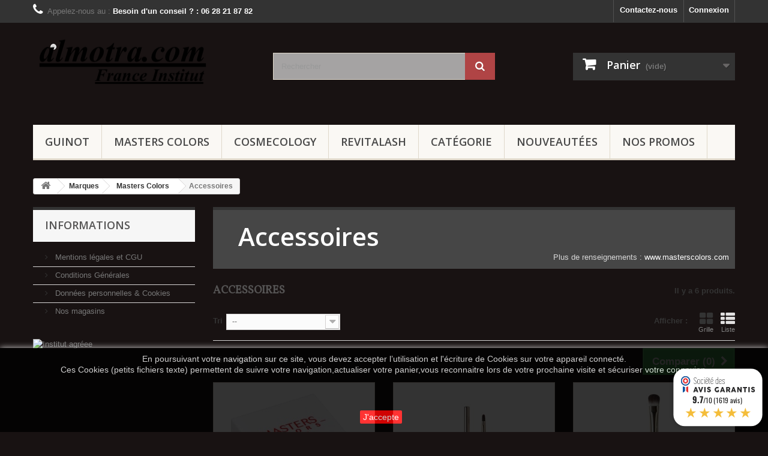

--- FILE ---
content_type: text/html; charset=utf-8
request_url: https://www.almotra.com/75-accessoires
body_size: 10372
content:
<!DOCTYPE HTML> <!--[if lt IE 7]><html class="no-js lt-ie9 lt-ie8 lt-ie7" lang="fr-fr"><![endif]--> <!--[if IE 7]><html class="no-js lt-ie9 lt-ie8 ie7" lang="fr-fr"><![endif]--> <!--[if IE 8]><html class="no-js lt-ie9 ie8" lang="fr-fr"><![endif]--> <!--[if gt IE 8]><html class="no-js ie9" lang="fr-fr"><![endif]--><html lang="fr-fr"><head><meta charset="utf-8" /><title>Masters Colors Accessoires - www.almotra.com - almotra.com</title><meta name="description" content="Boutique Française - Échantillons Offert - Livraison Offerte - Paiement Sécurisé ..." /><meta name="generator" content="PrestaShop" /><meta name="robots" content="noindex,follow" /><meta name="viewport" content="width=device-width, minimum-scale=0.25, maximum-scale=1.6, initial-scale=1.0" /><meta name="apple-mobile-web-app-capable" content="yes" /><link rel="icon" type="image/vnd.microsoft.icon" href="/img/favicon.ico?1768647870" /><link rel="shortcut icon" type="image/x-icon" href="/img/favicon.ico?1768647870" /><link rel="stylesheet" href="https://www.almotra.com/themes/default-bootstrap/cache/v_131_cb822fdb817caaa192f9172599b567bb_all.css" type="text/css" media="all" /><link href="//fonts.googleapis.com/css?family=Open+Sans:600,400,400i|Oswald:700" rel="stylesheet" type="text/css" media="all">    <link rel="stylesheet" href="//fonts.googleapis.com/css?family=Open+Sans:300,600&amp;subset=latin,latin-ext" type="text/css" media="all" /> <!--[if IE 8]> 
<script src="https://oss.maxcdn.com/libs/html5shiv/3.7.0/html5shiv.js"></script> 
<script src="https://oss.maxcdn.com/libs/respond.js/1.3.0/respond.min.js"></script> <![endif]--></head><body id="category" class="category category-75 category-accessoires show-left-column hide-right-column lang_fr"><div id="page"><div class="header-container"> <header id="header"><div class="banner"><div class="container"><div class="row"> <a href="https://www.almotra.com/" title=""> <img class="img-responsive" src="https://www.almotra.com/modules/blockbanner/img/ddd50ea18ab919fe1815455d74a37315.png" alt="" title="" width="1170" height="65" /> </a></div></div></div><div class="nav"><div class="container"><div class="row"> <nav><div class="header_user_info"> <a class="login" href="https://www.almotra.com/mon-compte" rel="nofollow" title="Identifiez-vous"> Connexion </a></div><div id="contact-link" > <a href="https://www.almotra.com/nous-contacter" title="Contactez-nous">Contactez-nous</a></div> <span class="shop-phone"> <i class="icon-phone"></i>Appelez-nous au : <strong>Besoin d'un conseil ? : 06 28 21 87 82</strong> </span></nav></div></div></div><div><div class="container"><div class="row"><div id="header_logo"> <a href="https://www.almotra.com/" title="almotra.com"> <img class="logo img-responsive" src="https://www.almotra.com/img/almotracom-logo-1525512814.jpg" alt="almotra.com" width="300" height="130"/> </a></div><div id="search_block_top" class="col-sm-4 clearfix"><form id="searchbox" method="get" action="//www.almotra.com/recherche" > <input type="hidden" name="controller" value="search" /> <input type="hidden" name="orderby" value="position" /> <input type="hidden" name="orderway" value="desc" /> <input class="search_query form-control" type="text" id="search_query_top" name="search_query" placeholder="Rechercher" value="" /> <button type="submit" name="submit_search" class="btn btn-default button-search"> <span>Rechercher</span> </button></form></div><div class="col-sm-4 clearfix"><div class="shopping_cart"> <a href="https://www.almotra.com/commande" title="Voir mon panier" rel="nofollow"> <b>Panier</b> <span class="ajax_cart_quantity unvisible">0</span> <span class="ajax_cart_product_txt unvisible">Produit</span> <span class="ajax_cart_product_txt_s unvisible">Produits</span> <span class="ajax_cart_total unvisible"> </span> <span class="ajax_cart_no_product">(vide)</span> </a><div class="cart_block block exclusive"><div class="block_content"><div class="cart_block_list"><p class="cart_block_no_products"> Aucun produit</p><div class="cart-prices"><div class="cart-prices-line first-line"> <span class="price cart_block_shipping_cost ajax_cart_shipping_cost unvisible"> À définir </span> <span class="unvisible"> Livraison </span></div><div class="cart-prices-line last-line"> <span class="price cart_block_total ajax_block_cart_total">0,00 €</span> <span>Total</span></div></div><p class="cart-buttons"> <a id="button_order_cart" class="btn btn-default button button-small" href="https://www.almotra.com/commande" title="Commander" rel="nofollow"> <span> Commander<i class="icon-chevron-right right"></i> </span> </a></p></div></div></div></div></div><div id="layer_cart"><div class="clearfix"><div class="layer_cart_product col-xs-12 col-md-6"> <span class="cross" title="Fermer la fenêtre"></span> <span class="title"> <i class="icon-check"></i>Produit ajouté au panier avec succès </span><div class="product-image-container layer_cart_img"></div><div class="layer_cart_product_info"> <span id="layer_cart_product_title" class="product-name"></span> <span id="layer_cart_product_attributes"></span><div> <strong class="dark">Quantité</strong> <span id="layer_cart_product_quantity"></span></div><div> <strong class="dark">Total</strong> <span id="layer_cart_product_price"></span></div></div></div><div class="layer_cart_cart col-xs-12 col-md-6"> <span class="title"> <span class="ajax_cart_product_txt_s unvisible"> Il y a <span class="ajax_cart_quantity">0</span> produits dans votre panier. </span> <span class="ajax_cart_product_txt "> Il y a 1 produit dans votre panier. </span> </span><div class="layer_cart_row"> <strong class="dark"> Total produits </strong> <span class="ajax_block_products_total"> </span></div><div class="layer_cart_row"> <strong class="dark unvisible"> Frais de port&nbsp; </strong> <span class="ajax_cart_shipping_cost unvisible"> À définir </span></div><div class="layer_cart_row"> <strong class="dark"> Total </strong> <span class="ajax_block_cart_total"> </span></div><div class="button-container"> <span class="continue btn btn-default button exclusive-medium" title="Continuer mes achats"> <span> <i class="icon-chevron-left left"></i>Continuer mes achats </span> </span> <a class="btn btn-default button button-medium" href="https://www.almotra.com/commande" title="Commander" rel="nofollow"> <span> Commander<i class="icon-chevron-right right"></i> </span> </a></div></div></div><div class="crossseling"></div></div><div class="layer_cart_overlay"></div><div id="block_top_menu" class="sf-contener clearfix col-lg-12"><div class="cat-title">Menu</div><ul class="sf-menu clearfix menu-content"><li><a href="https://www.almotra.com/40-guinot" title=" Guinot "> Guinot </a><ul><li><a href="https://www.almotra.com/122-visage" title="Visage">Visage</a><ul><li><a href="https://www.almotra.com/183-demaquillants-nettoyants" title="Démaquillants / Nettoyants">Démaquillants / Nettoyants</a></li><li><a href="https://www.almotra.com/184-gommages" title="Gommages">Gommages</a></li><li><a href="https://www.almotra.com/185-hydratation" title="Hydratation">Hydratation</a></li><li><a href="https://www.almotra.com/186-nutrition" title="Nutrition">Nutrition</a></li><li><a href="https://www.almotra.com/187-jeunesse" title="Jeunesse">Jeunesse</a></li><li><a href="https://www.almotra.com/188-fermete" title="Fermeté">Fermeté</a></li><li><a href="https://www.almotra.com/189-longevite-anti-age" title="Longévité / Anti Age">Longévité / Anti Age</a></li><li><a href="https://www.almotra.com/190-purete" title="Pureté">Pureté</a></li><li><a href="https://www.almotra.com/191-apaisement-douceur" title="Apaisement / Douceur">Apaisement / Douceur</a></li><li><a href="https://www.almotra.com/192-eclat" title="Éclat">Éclat</a></li><li><a href="https://www.almotra.com/193-eclaircissants-anti-taches-brunes" title="Éclaircissants / Anti Taches Brunes">Éclaircissants / Anti Taches Brunes</a></li><li><a href="https://www.almotra.com/194-yeux-levres-et-cou" title="Yeux, Lèvres et cou">Yeux, Lèvres et cou</a></li></ul></li><li><a href="https://www.almotra.com/123-corps" title="Corps">Corps</a><ul><li><a href="https://www.almotra.com/195-douceur-corps" title="Douceur Corps">Douceur Corps</a></li><li><a href="https://www.almotra.com/196-jeunesse-et-fermete-corps" title="Jeunesse et Fermeté Corps">Jeunesse et Fermeté Corps</a></li><li><a href="https://www.almotra.com/197-minceur" title="Minceur">Minceur</a></li><li><a href="https://www.almotra.com/203-epilation-longue-duree" title="Épilation Longue Durée">Épilation Longue Durée</a></li></ul></li><li><a href="https://www.almotra.com/124-solaire" title="Solaire">Solaire</a></li><li><a href="https://www.almotra.com/142-homme" title="Homme">Homme</a></li></ul></li><li><a href="https://www.almotra.com/42-masters-colors" title="Masters Colors">Masters Colors</a><ul><li><a href="https://www.almotra.com/72-yeux" title="Yeux">Yeux</a></li><li><a href="https://www.almotra.com/73-levres" title="Lèvres">Lèvres</a></li><li><a href="https://www.almotra.com/74-ongles" title="Ongles">Ongles</a></li><li class="sfHoverForce"><a href="https://www.almotra.com/75-accessoires" title="Accessoires">Accessoires</a></li><li><a href="https://www.almotra.com/205-teint" title="Teint">Teint</a></li></ul></li><li><a href="https://www.almotra.com/41-cosmecology" title="Cosmecology">Cosmecology</a><ul><li><a href="https://www.almotra.com/68-demaquillants" title="Démaquillants">Démaquillants</a></li><li><a href="https://www.almotra.com/69-visage" title="Visage">Visage</a></li></ul></li><li><a href="https://www.almotra.com/87-revitalash" title="Revitalash">Revitalash</a></li><li><a href="https://www.almotra.com/39-categorie" title="Catégorie">Catégorie</a><ul><li><a href="https://www.almotra.com/76-visage" title="Visage">Visage</a></li><li><a href="https://www.almotra.com/77-corps" title="Corps">Corps</a></li><li><a href="https://www.almotra.com/78-maquillants" title="Maquillants">Maquillants</a></li><li><a href="https://www.almotra.com/79-demaquillants" title="Démaquillants">Démaquillants</a></li><li><a href="https://www.almotra.com/80-epilation" title="Épilation">Épilation</a></li><li><a href="https://www.almotra.com/81-homme" title="Homme">Homme</a></li><li><a href="https://www.almotra.com/204-solaire" title="Solaire">Solaire</a></li></ul></li><li><a href="https://www.almotra.com/150-nouveautees" title="Nouveautées">Nouveautées</a></li><li><a href="https://www.almotra.com/212-nos-promos" title="Nos Promos">Nos Promos</a></li></ul></div></div></div></div> </header></div><div class="columns-container"><div id="columns" class="container"><div class="breadcrumb clearfix"> <a class="home" href="https://www.almotra.com/" title="retour &agrave; Accueil"><i class="icon-home"></i></a> <span class="navigation-pipe">&gt;</span> <span class="navigation_page"><span itemscope itemtype="http://data-vocabulary.org/Breadcrumb"><a itemprop="url" href="https://www.almotra.com/38-marques" title="Marques" ><span itemprop="title">Marques</span></a></span><span class="navigation-pipe">></span><span itemscope itemtype="http://data-vocabulary.org/Breadcrumb"><a itemprop="url" href="https://www.almotra.com/42-masters-colors" title="Masters Colors" ><span itemprop="title">Masters Colors</span></a></span><span class="navigation-pipe">></span>Accessoires</span></div><div id="slider_row" class="row"></div><div class="row"><div id="left_column" class="column col-xs-12 col-sm-3"><section id="informations_block_left_1" class="block informations_block_left"><p class="title_block"> <a href="https://www.almotra.com/content/category/1-accueil"> Informations </a></p><div class="block_content list-block"><ul><li> <a href="https://www.almotra.com/content/2-mentions-legales" title="Mentions légales et CGU"> Mentions légales et CGU </a></li><li> <a href="https://www.almotra.com/content/3-conditions-generales" title="Conditions Générales"> Conditions Générales </a></li><li> <a href="https://www.almotra.com/content/4-donnees-personnelles" title="Données personnelles &amp; Cookies"> Données personnelles &amp; Cookies </a></li><li> <a href="https://www.almotra.com/magasins" title="Nos magasins"> Nos magasins </a></li></ul></div> </section><div id="htmlcontent_left"><ul class="htmlcontent-home clearfix row"><li class="htmlcontent-item-1 col-xs-12"> <img src="https://www.almotra.com/modules/themeconfigurator/img/d2563e9f4ef24b1ecb36388148fff60d86cd4a78_livraisongratuite-49.png" class="item-img img-responsive" title="" alt="" width="100%" height="100%"/></li><li class="htmlcontent-item-2 col-xs-12"> <img src="https://www.almotra.com/modules/themeconfigurator/img/88d717ce07739e63a81f3f4739a197133c2e941a_guinot-2024.jpeg" class="item-img img-responsive" title="Institut agr&eacute;ee" alt="Institut agr&eacute;ee" width="100%" height="100%"/></li></ul></div></div><div id="center_column" class="center_column col-xs-12 col-sm-9"><div class="content_scene_cat"><div class="content_scene_cat_bg"><div class="cat_desc"> <span class="category-name"> Accessoires </span><div class="rte"><p style="text-align:right;"><span>Plus de renseignements :&nbsp;</span><a href="http://www.masterscolors.com/fr">www.masterscolors.com</a></p></div></div></div></div><h1 class="page-heading product-listing"><span class="cat-name">Accessoires&nbsp;</span><span class="heading-counter">Il y a 6 produits.</span></h1><div class="content_sortPagiBar clearfix"><div class="sortPagiBar clearfix"><ul class="display hidden-xs"><li class="display-title">Afficher :</li><li id="grid"><a rel="nofollow" href="#" title="Grille"><i class="icon-th-large"></i>Grille</a></li><li id="list"><a rel="nofollow" href="#" title="Liste"><i class="icon-th-list"></i>Liste</a></li></ul><form id="productsSortForm" action="https://www.almotra.com/75-accessoires" class="productsSortForm"><div class="select selector1"> <label for="selectProductSort">Tri</label> <select id="selectProductSort" class="selectProductSort form-control"><option value="date_add:desc" selected="selected">--</option><option value="price:asc">Le moins cher</option><option value="price:desc">Le plus cher</option><option value="name:asc">De A &agrave; Z</option><option value="name:desc">De Z &agrave; A</option><option value="quantity:desc">En stock</option><option value="reference:asc">R&eacute;f&eacute;rence : croissante</option><option value="reference:desc">R&eacute;f&eacute;rence : d&eacute;croissante</option> </select></div></form></div><div class="top-pagination-content clearfix"><form method="post" action="https://www.almotra.com/comparaison-produits" class="compare-form"> <button type="submit" class="btn btn-default button button-medium bt_compare bt_compare" disabled="disabled"> <span>Comparer (<strong class="total-compare-val">0</strong>)<i class="icon-chevron-right right"></i></span> </button> <input type="hidden" name="compare_product_count" class="compare_product_count" value="0" /> <input type="hidden" name="compare_product_list" class="compare_product_list" value="" /></form><div id="pagination" class="pagination clearfix"></div><div class="product-count"> R&eacute;sultats 1 - 6 sur 6.</div></div></div><ul id="product_list" class="product_list grid row"><li class="ajax_block_product col-xs-12 col-sm-6 col-md-4 first-in-line first-item-of-tablet-line first-item-of-mobile-line"><div class="product-container" itemscope itemtype="https://schema.org/Product"><div class="left-block"><div class="product-image-container"> <a class="product_img_link" href="https://www.almotra.com/accessoires/258-taille-crayon.html" title="Taille-Crayon" itemprop="url"> <img class="replace-2x img-responsive" src="https://www.almotra.com/672-home_default/taille-crayon.jpg" alt="Taille-Crayon" title="Taille-Crayon" width="250" height="250" itemprop="image" /> </a><div class="quick-view-wrapper-mobile"> <a class="quick-view-mobile" href="https://www.almotra.com/accessoires/258-taille-crayon.html" rel="https://www.almotra.com/accessoires/258-taille-crayon.html"> <i class="icon-eye-open"></i> </a></div> <a class="quick-view" href="https://www.almotra.com/accessoires/258-taille-crayon.html" rel="https://www.almotra.com/accessoires/258-taille-crayon.html"> <span>Aper&ccedil;u rapide</span> </a><div class="content_price" itemprop="offers" itemscope itemtype="https://schema.org/Offer"> <span itemprop="price" class="price product-price"> 6,00 € </span><meta itemprop="priceCurrency" content="EUR" /> <span class="unvisible"><link itemprop="availability" href="https://schema.org/InStock" />Disponible </span></div></div></div><div class="right-block"><h5 itemprop="name"> <a class="product-name" href="https://www.almotra.com/accessoires/258-taille-crayon.html" title="Taille-Crayon" itemprop="url" > Taille-Crayon </a></h5><p class="product-desc" itemprop="description"> Double taille-crayon pour tous types de crayons de maquillage</p><div class="content_price"> <span class="price product-price"> 6,00 € </span></div><div class="button-container"> <a class="button ajax_add_to_cart_button btn btn-default" href="https://www.almotra.com/panier?add=1&amp;id_product=258&amp;token=cb9292c52b933d55c29011777c5ba3a4" rel="nofollow" title="Ajouter au panier" data-id-product-attribute="0" data-id-product="258" data-minimal_quantity="1"> <span>Ajouter au panier</span> </a> <a class="button lnk_view btn btn-default" href="https://www.almotra.com/accessoires/258-taille-crayon.html" title="Afficher"> <span>D&eacute;tails</span> </a></div><div class="color-list-container"></div><div class="product-flags"></div> <span class="availability"> <span class=" label-success"> Disponible </span> </span></div><div class="functional-buttons clearfix"><div class="wishlist"> <a class="addToWishlist wishlistProd_258" href="#" rel="258" onclick="WishlistCart('wishlist_block_list', 'add', '258', false, 1); return false;"> Ajouter à ma liste d'envies </a></div><div class="compare"> <a class="add_to_compare" href="https://www.almotra.com/accessoires/258-taille-crayon.html" data-id-product="258">Ajouter au comparateur</a></div></div></div></li><li class="ajax_block_product col-xs-12 col-sm-6 col-md-4 last-item-of-tablet-line"><div class="product-container" itemscope itemtype="https://schema.org/Product"><div class="left-block"><div class="product-image-container"> <a class="product_img_link" href="https://www.almotra.com/accessoires/257-pinceau-levres.html" title="Pinceau Lèvres" itemprop="url"> <img class="replace-2x img-responsive" src="https://www.almotra.com/671-home_default/pinceau-levres.jpg" alt="Pinceau Lèvres" title="Pinceau Lèvres" width="250" height="250" itemprop="image" /> </a><div class="quick-view-wrapper-mobile"> <a class="quick-view-mobile" href="https://www.almotra.com/accessoires/257-pinceau-levres.html" rel="https://www.almotra.com/accessoires/257-pinceau-levres.html"> <i class="icon-eye-open"></i> </a></div> <a class="quick-view" href="https://www.almotra.com/accessoires/257-pinceau-levres.html" rel="https://www.almotra.com/accessoires/257-pinceau-levres.html"> <span>Aper&ccedil;u rapide</span> </a><div class="content_price" itemprop="offers" itemscope itemtype="https://schema.org/Offer"> <span itemprop="price" class="price product-price"> 21,00 € </span><meta itemprop="priceCurrency" content="EUR" /> <span class="unvisible"><link itemprop="availability" href="https://schema.org/InStock" />Disponible </span></div></div></div><div class="right-block"><h5 itemprop="name"> <a class="product-name" href="https://www.almotra.com/accessoires/257-pinceau-levres.html" title="Pinceau Lèvres" itemprop="url" > Pinceau Lèvres </a></h5><p class="product-desc" itemprop="description"> Pinceau adapté à l’application des rouges à lèvres</p><div class="content_price"> <span class="price product-price"> 21,00 € </span></div><div class="button-container"> <a class="button ajax_add_to_cart_button btn btn-default" href="https://www.almotra.com/panier?add=1&amp;id_product=257&amp;token=cb9292c52b933d55c29011777c5ba3a4" rel="nofollow" title="Ajouter au panier" data-id-product-attribute="0" data-id-product="257" data-minimal_quantity="1"> <span>Ajouter au panier</span> </a> <a class="button lnk_view btn btn-default" href="https://www.almotra.com/accessoires/257-pinceau-levres.html" title="Afficher"> <span>D&eacute;tails</span> </a></div><div class="color-list-container"></div><div class="product-flags"></div> <span class="availability"> <span class=" label-success"> Disponible </span> </span></div><div class="functional-buttons clearfix"><div class="wishlist"> <a class="addToWishlist wishlistProd_257" href="#" rel="257" onclick="WishlistCart('wishlist_block_list', 'add', '257', false, 1); return false;"> Ajouter à ma liste d'envies </a></div><div class="compare"> <a class="add_to_compare" href="https://www.almotra.com/accessoires/257-pinceau-levres.html" data-id-product="257">Ajouter au comparateur</a></div></div></div></li><li class="ajax_block_product col-xs-12 col-sm-6 col-md-4 last-in-line first-item-of-tablet-line last-item-of-mobile-line"><div class="product-container" itemscope itemtype="https://schema.org/Product"><div class="left-block"><div class="product-image-container"> <a class="product_img_link" href="https://www.almotra.com/accessoires/256-pinceau-fard-a-paupieres.html" title="Pinceau Fard À Paupières" itemprop="url"> <img class="replace-2x img-responsive" src="https://www.almotra.com/670-home_default/pinceau-fard-a-paupieres.jpg" alt="Pinceau Fard À Paupières" title="Pinceau Fard À Paupières" width="250" height="250" itemprop="image" /> </a><div class="quick-view-wrapper-mobile"> <a class="quick-view-mobile" href="https://www.almotra.com/accessoires/256-pinceau-fard-a-paupieres.html" rel="https://www.almotra.com/accessoires/256-pinceau-fard-a-paupieres.html"> <i class="icon-eye-open"></i> </a></div> <a class="quick-view" href="https://www.almotra.com/accessoires/256-pinceau-fard-a-paupieres.html" rel="https://www.almotra.com/accessoires/256-pinceau-fard-a-paupieres.html"> <span>Aper&ccedil;u rapide</span> </a><div class="content_price" itemprop="offers" itemscope itemtype="https://schema.org/Offer"> <span itemprop="price" class="price product-price"> 27,00 € </span><meta itemprop="priceCurrency" content="EUR" /> <span class="unvisible"><link itemprop="availability" href="https://schema.org/InStock" />Disponible </span></div></div></div><div class="right-block"><h5 itemprop="name"> <a class="product-name" href="https://www.almotra.com/accessoires/256-pinceau-fard-a-paupieres.html" title="Pinceau Fard À Paupières" itemprop="url" > Pinceau Fard À Paupières </a></h5><p class="product-desc" itemprop="description"> Pinceau adapté à l’application des fards à paupières</p><div class="content_price"> <span class="price product-price"> 27,00 € </span></div><div class="button-container"> <a class="button ajax_add_to_cart_button btn btn-default" href="https://www.almotra.com/panier?add=1&amp;id_product=256&amp;token=cb9292c52b933d55c29011777c5ba3a4" rel="nofollow" title="Ajouter au panier" data-id-product-attribute="0" data-id-product="256" data-minimal_quantity="1"> <span>Ajouter au panier</span> </a> <a class="button lnk_view btn btn-default" href="https://www.almotra.com/accessoires/256-pinceau-fard-a-paupieres.html" title="Afficher"> <span>D&eacute;tails</span> </a></div><div class="color-list-container"></div><div class="product-flags"></div> <span class="availability"> <span class=" label-success"> Disponible </span> </span></div><div class="functional-buttons clearfix"><div class="wishlist"> <a class="addToWishlist wishlistProd_256" href="#" rel="256" onclick="WishlistCart('wishlist_block_list', 'add', '256', false, 1); return false;"> Ajouter à ma liste d'envies </a></div><div class="compare"> <a class="add_to_compare" href="https://www.almotra.com/accessoires/256-pinceau-fard-a-paupieres.html" data-id-product="256">Ajouter au comparateur</a></div></div></div></li><li class="ajax_block_product col-xs-12 col-sm-6 col-md-4 first-in-line last-line last-item-of-tablet-line first-item-of-mobile-line last-mobile-line"><div class="product-container" itemscope itemtype="https://schema.org/Product"><div class="left-block"><div class="product-image-container"> <a class="product_img_link" href="https://www.almotra.com/accessoires/255-pinceau-blush.html" title="Pinceau Blush" itemprop="url"> <img class="replace-2x img-responsive" src="https://www.almotra.com/669-home_default/pinceau-blush.jpg" alt="Pinceau Blush" title="Pinceau Blush" width="250" height="250" itemprop="image" /> </a><div class="quick-view-wrapper-mobile"> <a class="quick-view-mobile" href="https://www.almotra.com/accessoires/255-pinceau-blush.html" rel="https://www.almotra.com/accessoires/255-pinceau-blush.html"> <i class="icon-eye-open"></i> </a></div> <a class="quick-view" href="https://www.almotra.com/accessoires/255-pinceau-blush.html" rel="https://www.almotra.com/accessoires/255-pinceau-blush.html"> <span>Aper&ccedil;u rapide</span> </a><div class="content_price" itemprop="offers" itemscope itemtype="https://schema.org/Offer"> <span itemprop="price" class="price product-price"> 38,00 € </span><meta itemprop="priceCurrency" content="EUR" /> <span class="unvisible"><link itemprop="availability" href="https://schema.org/InStock" />Disponible </span></div></div></div><div class="right-block"><h5 itemprop="name"> <a class="product-name" href="https://www.almotra.com/accessoires/255-pinceau-blush.html" title="Pinceau Blush" itemprop="url" > Pinceau Blush </a></h5><p class="product-desc" itemprop="description"> Pinceau biseauté adapté à l’application des fards à joues</p><div class="content_price"> <span class="price product-price"> 38,00 € </span></div><div class="button-container"> <a class="button ajax_add_to_cart_button btn btn-default" href="https://www.almotra.com/panier?add=1&amp;id_product=255&amp;token=cb9292c52b933d55c29011777c5ba3a4" rel="nofollow" title="Ajouter au panier" data-id-product-attribute="0" data-id-product="255" data-minimal_quantity="1"> <span>Ajouter au panier</span> </a> <a class="button lnk_view btn btn-default" href="https://www.almotra.com/accessoires/255-pinceau-blush.html" title="Afficher"> <span>D&eacute;tails</span> </a></div><div class="color-list-container"></div><div class="product-flags"></div> <span class="availability"> <span class=" label-success"> Disponible </span> </span></div><div class="functional-buttons clearfix"><div class="wishlist"> <a class="addToWishlist wishlistProd_255" href="#" rel="255" onclick="WishlistCart('wishlist_block_list', 'add', '255', false, 1); return false;"> Ajouter à ma liste d'envies </a></div><div class="compare"> <a class="add_to_compare" href="https://www.almotra.com/accessoires/255-pinceau-blush.html" data-id-product="255">Ajouter au comparateur</a></div></div></div></li><li class="ajax_block_product col-xs-12 col-sm-6 col-md-4 last-line first-item-of-tablet-line last-mobile-line"><div class="product-container" itemscope itemtype="https://schema.org/Product"><div class="left-block"><div class="product-image-container"> <a class="product_img_link" href="https://www.almotra.com/accessoires/254-pinceau-poudre.html" title="Pinceau Poudre" itemprop="url"> <img class="replace-2x img-responsive" src="https://www.almotra.com/668-home_default/pinceau-poudre.jpg" alt="Pinceau Poudre" title="Pinceau Poudre" width="250" height="250" itemprop="image" /> </a><div class="quick-view-wrapper-mobile"> <a class="quick-view-mobile" href="https://www.almotra.com/accessoires/254-pinceau-poudre.html" rel="https://www.almotra.com/accessoires/254-pinceau-poudre.html"> <i class="icon-eye-open"></i> </a></div> <a class="quick-view" href="https://www.almotra.com/accessoires/254-pinceau-poudre.html" rel="https://www.almotra.com/accessoires/254-pinceau-poudre.html"> <span>Aper&ccedil;u rapide</span> </a><div class="content_price" itemprop="offers" itemscope itemtype="https://schema.org/Offer"> <span itemprop="price" class="price product-price"> 40,00 € </span><meta itemprop="priceCurrency" content="EUR" /> <span class="unvisible"><link itemprop="availability" href="https://schema.org/InStock" />Disponible </span></div></div></div><div class="right-block"><h5 itemprop="name"> <a class="product-name" href="https://www.almotra.com/accessoires/254-pinceau-poudre.html" title="Pinceau Poudre" itemprop="url" > Pinceau Poudre </a></h5><p class="product-desc" itemprop="description"> Pinceau adapté à l’application des poudres</p><div class="content_price"> <span class="price product-price"> 40,00 € </span></div><div class="button-container"> <a class="button ajax_add_to_cart_button btn btn-default" href="https://www.almotra.com/panier?add=1&amp;id_product=254&amp;token=cb9292c52b933d55c29011777c5ba3a4" rel="nofollow" title="Ajouter au panier" data-id-product-attribute="0" data-id-product="254" data-minimal_quantity="1"> <span>Ajouter au panier</span> </a> <a class="button lnk_view btn btn-default" href="https://www.almotra.com/accessoires/254-pinceau-poudre.html" title="Afficher"> <span>D&eacute;tails</span> </a></div><div class="color-list-container"></div><div class="product-flags"></div> <span class="availability"> <span class=" label-success"> Disponible </span> </span></div><div class="functional-buttons clearfix"><div class="wishlist"> <a class="addToWishlist wishlistProd_254" href="#" rel="254" onclick="WishlistCart('wishlist_block_list', 'add', '254', false, 1); return false;"> Ajouter à ma liste d'envies </a></div><div class="compare"> <a class="add_to_compare" href="https://www.almotra.com/accessoires/254-pinceau-poudre.html" data-id-product="254">Ajouter au comparateur</a></div></div></div></li><li class="ajax_block_product col-xs-12 col-sm-6 col-md-4 last-in-line last-line last-item-of-tablet-line last-item-of-mobile-line last-mobile-line"><div class="product-container" itemscope itemtype="https://schema.org/Product"><div class="left-block"><div class="product-image-container"> <a class="product_img_link" href="https://www.almotra.com/accessoires/253-pinceau-kabuki.html" title="Pinceau Kabuki" itemprop="url"> <img class="replace-2x img-responsive" src="https://www.almotra.com/666-home_default/pinceau-kabuki.jpg" alt="Pinceau Kabuki" title="Pinceau Kabuki" width="250" height="250" itemprop="image" /> </a><div class="quick-view-wrapper-mobile"> <a class="quick-view-mobile" href="https://www.almotra.com/accessoires/253-pinceau-kabuki.html" rel="https://www.almotra.com/accessoires/253-pinceau-kabuki.html"> <i class="icon-eye-open"></i> </a></div> <a class="quick-view" href="https://www.almotra.com/accessoires/253-pinceau-kabuki.html" rel="https://www.almotra.com/accessoires/253-pinceau-kabuki.html"> <span>Aper&ccedil;u rapide</span> </a><div class="content_price" itemprop="offers" itemscope itemtype="https://schema.org/Offer"> <span itemprop="price" class="price product-price"> 33,00 € </span><meta itemprop="priceCurrency" content="EUR" /> <span class="unvisible"><link itemprop="availability" href="https://schema.org/InStock" />Disponible </span></div></div></div><div class="right-block"><h5 itemprop="name"> <a class="product-name" href="https://www.almotra.com/accessoires/253-pinceau-kabuki.html" title="Pinceau Kabuki" itemprop="url" > Pinceau Kabuki </a></h5><p class="product-desc" itemprop="description"> Pinceau biseauté rétractable adapté à l’application des poudres visage</p><div class="content_price"> <span class="price product-price"> 33,00 € </span></div><div class="button-container"> <a class="button ajax_add_to_cart_button btn btn-default" href="https://www.almotra.com/panier?add=1&amp;id_product=253&amp;token=cb9292c52b933d55c29011777c5ba3a4" rel="nofollow" title="Ajouter au panier" data-id-product-attribute="0" data-id-product="253" data-minimal_quantity="1"> <span>Ajouter au panier</span> </a> <a class="button lnk_view btn btn-default" href="https://www.almotra.com/accessoires/253-pinceau-kabuki.html" title="Afficher"> <span>D&eacute;tails</span> </a></div><div class="color-list-container"></div><div class="product-flags"></div> <span class="availability"> <span class=" label-success"> Disponible </span> </span></div><div class="functional-buttons clearfix"><div class="wishlist"> <a class="addToWishlist wishlistProd_253" href="#" rel="253" onclick="WishlistCart('wishlist_block_list', 'add', '253', false, 1); return false;"> Ajouter à ma liste d'envies </a></div><div class="compare"> <a class="add_to_compare" href="https://www.almotra.com/accessoires/253-pinceau-kabuki.html" data-id-product="253">Ajouter au comparateur</a></div></div></div></li></ul><div class="content_sortPagiBar"><div class="bottom-pagination-content clearfix"><form method="post" action="https://www.almotra.com/comparaison-produits" class="compare-form"> <button type="submit" class="btn btn-default button button-medium bt_compare bt_compare_bottom" disabled="disabled"> <span>Comparer (<strong class="total-compare-val">0</strong>)<i class="icon-chevron-right right"></i></span> </button> <input type="hidden" name="compare_product_count" class="compare_product_count" value="0" /> <input type="hidden" name="compare_product_list" class="compare_product_list" value="" /></form><div id="pagination_bottom" class="pagination clearfix"></div><div class="product-count"> R&eacute;sultats 1 - 6 sur 6.</div></div></div></div></div></div></div><div class="footer-container"> <footer id="footer" class="container"><div class="row"><section class="blockcategories_footer footer-block col-xs-12 col-sm-2"><h4>Catégories</h4><div class="category_footer toggle-footer"><div class="list"><ul class="dhtml"><li > <a href="https://www.almotra.com/213-coffret-noel" title=""> Coffret Noël </a></li><li > <a href="https://www.almotra.com/212-nos-promos" title=""> Nos Promos </a></li><li > <a href="https://www.almotra.com/210-fin-de-serie-40" title=""> Fin de serie -40 </a></li><li > <a href="https://www.almotra.com/150-nouveautees" title=""> Nouveautées </a></li><li > <a href="https://www.almotra.com/39-categorie" title=""> Catégorie </a><ul><li > <a href="https://www.almotra.com/204-solaire" title=""> Solaire </a></li><li > <a href="https://www.almotra.com/81-homme" title=""> Homme </a></li><li > <a href="https://www.almotra.com/80-epilation" title=""> Épilation </a></li><li > <a href="https://www.almotra.com/79-demaquillants" title=""> Démaquillants </a></li><li > <a href="https://www.almotra.com/78-maquillants" title=""> Maquillants </a></li><li > <a href="https://www.almotra.com/77-corps" title=""> Corps </a></li><li class="last"> <a href="https://www.almotra.com/76-visage" title=""> Visage </a></li></ul></li><li class="last"> <a href="https://www.almotra.com/38-marques" title=""> Marques </a><ul><li > <a href="https://www.almotra.com/242-hair-summum" title=""> Hair Summum </a></li><li > <a href="https://www.almotra.com/87-revitalash" title=""> Revitalash </a></li><li > <a href="https://www.almotra.com/41-cosmecology" title="Plus de renseignements :&nbsp; www.cosmecology.fr"> Cosmecology </a><ul><li > <a href="https://www.almotra.com/69-visage" title="Plus de renseignements :&nbsp; www.cosmecology.fr"> Visage </a></li><li class="last"> <a href="https://www.almotra.com/68-demaquillants" title="Plus de renseignements :&nbsp; www.cosmecology.fr"> Démaquillants </a></li></ul></li><li > <a href="https://www.almotra.com/42-masters-colors" title="Plus de renseignements :&nbsp; www.masterscolors.com"> Masters Colors </a><ul><li > <a href="https://www.almotra.com/205-teint" title="Plus de renseignements :&nbsp; www.masterscolors.com"> Teint </a></li><li > <a href="https://www.almotra.com/75-accessoires" title="Plus de renseignements :&nbsp; www.masterscolors.com"> Accessoires </a></li><li > <a href="https://www.almotra.com/74-ongles" title="Plus de renseignements :&nbsp; www.masterscolors.com"> Ongles </a></li><li > <a href="https://www.almotra.com/73-levres" title="Plus de renseignements :&nbsp; www.masterscolors.com"> Lèvres </a></li><li class="last"> <a href="https://www.almotra.com/72-yeux" title="Plus de renseignements :&nbsp; www.masterscolors.com"> Yeux </a></li></ul></li><li class="last"> <a href="https://www.almotra.com/40-guinot" title="Plus de renseignements :&nbsp; www.guinot.com"> Guinot </a><ul><li > <a href="https://www.almotra.com/142-homme" title="Plus de renseignements :&nbsp; www.guinot.com"> Homme </a></li><li > <a href="https://www.almotra.com/124-solaire" title="Plus de renseignements :&nbsp; www.guinot.com"> Solaire </a></li><li > <a href="https://www.almotra.com/123-corps" title="Plus de renseignements :&nbsp; www.guinot.com"> Corps </a><ul><li > <a href="https://www.almotra.com/203-epilation-longue-duree" title=""> Épilation Longue Durée </a></li><li > <a href="https://www.almotra.com/197-minceur" title=""> Minceur </a></li><li > <a href="https://www.almotra.com/196-jeunesse-et-fermete-corps" title=""> Jeunesse et Fermeté Corps </a></li><li class="last"> <a href="https://www.almotra.com/195-douceur-corps" title=""> Douceur Corps </a></li></ul></li><li class="last"> <a href="https://www.almotra.com/122-visage" title="Plus de renseignements :&nbsp; www.guinot.com"> Visage </a><ul><li > <a href="https://www.almotra.com/194-yeux-levres-et-cou" title="Plus de renseignements :&nbsp; www.guinot.com"> Yeux, Lèvres et cou </a></li><li > <a href="https://www.almotra.com/193-eclaircissants-anti-taches-brunes" title="Plus de renseignements :&nbsp; www.guinot.com"> Éclaircissants / Anti Taches Brunes </a></li><li > <a href="https://www.almotra.com/192-eclat" title="Plus de renseignements :&nbsp; www.guinot.com"> Éclat </a></li><li > <a href="https://www.almotra.com/191-apaisement-douceur" title="Plus de renseignements :&nbsp; www.guinot.com"> Apaisement / Douceur </a></li><li > <a href="https://www.almotra.com/190-purete" title="Plus de renseignements :&nbsp; www.guinot.com"> Pureté </a></li><li > <a href="https://www.almotra.com/189-longevite-anti-age" title="Plus de renseignements :&nbsp; www.guinot.com"> Longévité / Anti Age </a></li><li > <a href="https://www.almotra.com/188-fermete" title="Plus de renseignements :&nbsp; www.guinot.com"> Fermeté </a></li><li > <a href="https://www.almotra.com/187-jeunesse" title="Plus de renseignements :&nbsp; www.guinot.com"> Jeunesse </a></li><li > <a href="https://www.almotra.com/186-nutrition" title="Plus de renseignements :&nbsp; www.guinot.com"> Nutrition </a></li><li > <a href="https://www.almotra.com/185-hydratation" title="Plus de renseignements :&nbsp; www.guinot.com"> Hydratation </a></li><li > <a href="https://www.almotra.com/184-gommages" title="Plus de renseignements :&nbsp; www.guinot.com"> Gommages </a></li><li class="last"> <a href="https://www.almotra.com/183-demaquillants-nettoyants" title="Plus de renseignements :&nbsp; www.guinot.com"> Démaquillants / Nettoyants </a></li></ul></li></ul></li></ul></li></ul></div></div> </section><section class="footer-block col-xs-12 col-sm-2" id="block_various_links_footer"><h4>Informations</h4><ul class="toggle-footer"><li class="item"> <a href="https://www.almotra.com/promotions" title="Promotions"> Promotions </a></li><li class="item"> <a href="https://www.almotra.com/nouveaux-produits" title="Nouveaux produits"> Nouveaux produits </a></li><li class="item"> <a href="https://www.almotra.com/meilleures-ventes" title="Meilleures ventes"> Meilleures ventes </a></li><li class="item"> <a href="https://www.almotra.com/nous-contacter" title="Contactez-nous"> Contactez-nous </a></li><li class="item"> <a href="https://www.almotra.com/content/2-mentions-legales" title="Mentions légales et CGU"> Mentions légales et CGU </a></li><li class="item"> <a href="https://www.almotra.com/content/3-conditions-generales" title="Conditions Générales"> Conditions Générales </a></li><li class="item"> <a href="https://www.almotra.com/content/4-donnees-personnelles" title="Données personnelles &amp; Cookies"> Données personnelles &amp; Cookies </a></li><li> <a href="https://www.almotra.com/plan-site" title="sitemap"> sitemap </a></li></ul> </section><section class="footer-block col-xs-12 col-sm-4"><h4><a href="https://www.almotra.com/mon-compte" title="Gérer mon compte client" rel="nofollow">Mon compte</a></h4><div class="block_content toggle-footer"><ul class="bullet"><li><a href="https://www.almotra.com/historique-commandes" title="Mes commandes" rel="nofollow">Mes commandes</a></li><li><a href="https://www.almotra.com/avoirs" title="Mes avoirs" rel="nofollow">Mes avoirs</a></li><li><a href="https://www.almotra.com/adresses" title="Mes adresses" rel="nofollow">Mes adresses</a></li><li><a href="https://www.almotra.com/identite" title="Gérer mes informations personnelles" rel="nofollow">Mes informations personnelles</a></li><li><a href="https://www.almotra.com/reduction" title="Mes bons de réduction" rel="nofollow">Mes bons de réduction</a></li></ul></div> </section><section id="block_contact_infos" class="footer-block col-xs-12 col-sm-4"><div><h4>Informations sur votre boutique</h4><ul class="toggle-footer"><li> <i class="icon-map-marker"></i>France Institut, 55, rue de Paris 60200 Compiègne</li><li> <i class="icon-phone"></i>Appelez-nous au : <span>Besoin d&#039;un conseil ? 0628218782</span></li></ul></div> </section> <style>.closeFontAwesome:before {
        content: "\f00d";
        font-family: "FontAwesome";
        display: inline-block;
        font-size: 23px;
        line-height: 23px;
        color: #FF0000;
        padding-right: 15px;
        cursor: pointer;
    }

    .closeButtonNormal {
     display: inline-block; margin:5px; 
        text-align: center;
        padding: 2px 5px;
        border-radius: 2px;
        color: #FFFFFF;
        background: #FF0000;
        cursor: pointer;
    }

    #cookieNotice p {
        margin: 0px;
        padding: 0px;
    }


    #cookieNoticeContent {
    
        
    }</style><div id="cookieNotice" style=" width: 100%; position: fixed; bottom:0px; box-shadow: 0px 0 10px 0 #FFFFFF; background: #000000; z-index: 9999; font-size: 14px; line-height: 1.3em; font-family: arial; left: 0px; text-align:center; color:#FFF; opacity: 0.8 "><div id="cookieNoticeContent" style="position:relative; margin:auto; width:100%; display:block;"><table style="width:100%;"><tr><td style="text-align:center;"><p style="text-align:center;"><span style="text-align:center;">En poursuivant votre navigation sur ce site, vous devez accepter l’utilisation et l'écriture de Cookies sur votre appareil connecté.</span><br /><span style="text-align:center;">Ces Cookies (petits fichiers texte) permettent de suivre votre navigation,</span><span style="text-align:center;">actualiser votre panier,</span><span style="text-align:center;">vous reconnaitre lors de votre prochaine visite et sécuriser votre connexion.</span><br />&nbsp;</p><p style="text-align:center;">&nbsp;</p><p style="text-align:center;"></p></td></tr><tr><td style="width:80px; vertical-align:middle; padding-right:20px; text-align:center;"> <span class="closeButtonNormal" onclick="closeUeNotify()">J'accepte</span></td></tr></table></div></div><div id="newsletter_block_left" class="block"><h4>Lettre d'informations</h4><div class="block_content"><form action="//www.almotra.com/" method="post"><div class="form-group" > <input class="inputNew form-control grey newsletter-input" id="newsletter-input" type="text" name="email" size="18" value="Saisissez votre adresse e-mail" /> <button type="submit" name="submitNewsletter" class="btn btn-default button button-small"> <span>ok</span> </button> <input type="hidden" name="action" value="0" /></div></form></div></div><style>* {-webkit-font-smoothing: antialiased;}
    /*# WIDGET LATERAL*/
    #steavisgarantisFooter{ display:block; width:98%; line-height:0; text-align:center; padding-bottom:10px}
    #steavisgarantisFooter {
    display: inline-block;
    margin: 15px 1%;
    background: #ffffff; /* Old browsers */
    padding-top: 5px;
    }
    
    .agWidget { color:#111111; font-family: 'Open Sans', sans-serif; font-weight:400}
    .rad{-moz-border-radius: 8px;-webkit-border-radius:8px; border-radius:8px;}
    /*boutons*/
    .agBt { display: inline-block; 
    background:#1c5399;
    border:1px solid #1c5399;
    color:#ffffff !important;
    font-size:10px; line-height:10px; letter-spacing:1px; text-transform:uppercase; text-align:center; padding:4px 10px; width:auto; text-decoration: none !important; }
    .agBt:hover { background:none; color:#1c5399 !important; text-decoration:none !important;}
   
    
    .agBtBig {font-size:11px; line-height:11px; padding:5px 14px;}
    .rad{-moz-border-radius: 8px;-webkit-border-radius:8px; border-radius:8px;}
    .rad4{-moz-border-radius:4px;-webkit-border-radius:4px; border-radius:4px;}
    /*background*/
    /*transition*/
    .agBt { -webkit-transition: background 0.4s ease; -moz-transition: background 0.4s ease;
    -ms-transition: background 0.4s ease;-o-transition: background 0.4s ease; transition: background 0.4s ease;}</style><div id="steavisgarantisFooter" class="agWidget rad fr" > <iframe width="100%" height="200" frameborder="0" scrolling="no" marginheight="0" marginwidth="0" src="//www.societe-des-avis-garantis.fr/wp-content/plugins/ag-core/widgets/iframe/2/h/?id=3764"> </iframe></div><style>#steavisgarantisFooterVerif {
    text-align:center;
    margin:5px auto;
    display: table;
}
#steavisgarantisFooterVerif img{
    margin-right: 3px;
    width: 20px !important;
}

#steavisgarantisFooterText {
    display: table-cell;
    vertical-align: middle;
    text-align: left;
    font-size: 12.5px;
}

#steavisgarantisFooterText a {
    font-size: 12.5px;
}</style><div id="steavisgarantisFooterVerif"> <a href="https://www.societe-des-avis-garantis.fr/almotra-com/" target="_blank"> <img src="/modules/steavisgarantis/views/img/icon-fr.png" width="20px" height="20px" alt="société des avis garantis"> </a> <span id="steavisgarantisFooterText"> Marchand approuvé par la Société des Avis Garantis, <a href="https://www.societe-des-avis-garantis.fr/almotra-com/" target="_blank">cliquez ici pour vérifier</a>. </span></div>  </div> </footer></div></div>
<script type="text/javascript">/* <![CDATA[ */;var CUSTOMIZE_TEXTFIELD=1;var FancyboxI18nClose='Fermer';var FancyboxI18nNext='Suivant';var FancyboxI18nPrev='Pr&eacute;c&eacute;dent';var MONDIALRELAY_ADDRESS_OPC=false;var MONDIALRELAY_AJAX_CHECKOUT_URL='https://www.almotra.com/module/mondialrelay/ajaxCheckout';var MONDIALRELAY_CARRIER_METHODS=[];var MONDIALRELAY_COUNTRY_ISO='';var MONDIALRELAY_DISPLAY_MAP='1';var MONDIALRELAY_ENSEIGNE='CC20F06T';var MONDIALRELAY_LANG_ISO='fr-fr';var MONDIALRELAY_NATIVE_RELAY_CARRIERS_IDS=[];var MONDIALRELAY_NO_SELECTION_ERROR='Veuillez sélectionner un Point Relais.';var MONDIALRELAY_POSTCODE='';var MONDIALRELAY_SAVE_RELAY_ERROR='Une erreur inconnue s\'est produite; votre Point Relais sélectionné n\'a pas pu être enregistré.';var MONDIALRELAY_SELECTED_RELAY_IDENTIFIER=null;var MONDIALRELAY_SELECTED_RELAY_INFOS=[];var PAYPLUG_DOMAIN='https://secure.payplug.com';var added_to_wishlist='Le produit a été ajouté à votre liste.';var ajax_allowed=true;var ajaxsearch=true;var baseDir='https://www.almotra.com/';var baseUri='https://www.almotra.com/';var blocksearch_type='top';var can_use_oney=null;var comparator_max_item=3;var comparedProductsIds=[];var contentOnly=false;var currency={"id":1,"name":"Euro","iso_code":"EUR","iso_code_num":"978","sign":"\u20ac","blank":"1","conversion_rate":"1.000000","deleted":"0","format":"2","decimals":"1","active":"1","prefix":"","suffix":" \u20ac","id_shop_list":null,"force_id":false};var currencyBlank=1;var currencyFormat=2;var currencyRate=1;var currencySign='€';var customizationIdMessage='Personnalisation';var delete_txt='Supprimer';var displayList=false;var favorite_products_url_add='https://www.almotra.com/module/favoriteproducts/actions?process=add';var favorite_products_url_remove='https://www.almotra.com/module/favoriteproducts/actions?process=remove';var freeProductTranslation='Offert !';var freeShippingTranslation='Livraison gratuite !';var generated_date=1769590890;var hasDeliveryAddress=false;var highDPI=false;var id_lang=1;var img_dir='https://www.almotra.com/themes/default-bootstrap/img/';var instantsearch=true;var isGuest=0;var isLogged=0;var isMobile=false;var is_sandbox_mode=false;var loading_msg='Chargement';var loggin_required='Vous devez être connecté pour gérer votre liste d\'envies.';var max_item='Vous ne pouvez pas ajouter plus de 3 produit(s) dans le comparateur.';var min_item='Veuillez choisir au moins 1 produit.';var module_name='payplug';var mywishlist_url='https://www.almotra.com/module/blockwishlist/mywishlist';var page_name='category';var payplug_ajax_url='https://www.almotra.com/module/payplug/ajax';var placeholder_blocknewsletter='Saisissez votre adresse e-mail';var priceDisplayMethod=0;var priceDisplayPrecision=2;var quickView=true;var removingLinkText='supprimer cet article du panier';var request='https://www.almotra.com/75-accessoires';var roundMode=3;var search_url='https://www.almotra.com/recherche';var static_token='cb9292c52b933d55c29011777c5ba3a4';var toBeDetermined='À définir';var token='e781ecc7a5dee035e478b04622c4be29';var usingSecureMode=true;var wishlistProductsIds=false;/* ]]> */</script> <script type="text/javascript" src="https://www.almotra.com/themes/default-bootstrap/cache/v_128_2de098b83aeca54b2246953a723baa8d.js"></script> <script type="text/javascript" src="https://www.societe-des-avis-garantis.fr/wp-content/plugins/ag-core/widgets/JsWidget.js"></script> <script type="text/javascript">/* <![CDATA[ */;var agSiteId="3764";;(window.gaDevIds=window.gaDevIds||[]).push('d6YPbH');(function(i,s,o,g,r,a,m){i['GoogleAnalyticsObject']=r;i[r]=i[r]||function(){(i[r].q=i[r].q||[]).push(arguments)},i[r].l=1*new Date();a=s.createElement(o),m=s.getElementsByTagName(o)[0];a.async=1;a.src=g;m.parentNode.insertBefore(a,m)})(window,document,'script','//www.google-analytics.com/analytics.js','ga');ga('create','UA-58973619-1','auto');ga('require','ec');;function updateFormDatas(){var nb=$('#quantity_wanted').val();var id=$('#idCombination').val();$('.paypal_payment_form input[name=quantity]').val(nb);$('.paypal_payment_form input[name=id_p_attr]').val(id);}$(document).ready(function(){var baseDirPP=baseDir.replace('http:','https:');if($('#in_context_checkout_enabled').val()!=1){$(document).on('click','#payment_paypal_express_checkout',function(){$('#paypal_payment_form_cart').submit();return false;});}var jquery_version=$.fn.jquery.split('.');if(jquery_version[0]>=1&&jquery_version[1]>=7){$('body').on('submit',".paypal_payment_form",function(){updateFormDatas();});}else{$('.paypal_payment_form').live('submit',function(){updateFormDatas();});}function displayExpressCheckoutShortcut(){var id_product=$('input[name="id_product"]').val();var id_product_attribute=$('input[name="id_product_attribute"]').val();$.ajax({type:"GET",url:baseDirPP+'/modules/paypal/express_checkout/ajax.php',data:{get_qty:"1",id_product:id_product,id_product_attribute:id_product_attribute},cache:false,success:function(result){if(result=='1'){$('#container_express_checkout').slideDown();}else{$('#container_express_checkout').slideUp();}return true;}});}$('select[name^="group_"]').change(function(){setTimeout(function(){displayExpressCheckoutShortcut()},500);});$('.color_pick').click(function(){setTimeout(function(){displayExpressCheckoutShortcut()},500);});if($('body#product').length>0){setTimeout(function(){displayExpressCheckoutShortcut()},500);}var modulePath='modules/paypal';var subFolder='/integral_evolution';var fullPath=baseDirPP+modulePath+subFolder;var confirmTimer=false;if($('form[target="hss_iframe"]').length==0){if($('select[name^="group_"]').length>0)displayExpressCheckoutShortcut();return false;}else{checkOrder();}function checkOrder(){if(confirmTimer==false)confirmTimer=setInterval(getOrdersCount,1000);}});;function setcook(){var nazwa='cookie_ue';var wartosc='1';var expire=new Date();expire.setMonth(expire.getMonth()+12);document.cookie=nazwa+"="+escape(wartosc)+";path=/;"+((expire==null)?"":("; expires="+expire.toGMTString()))}
function closeUeNotify(){$('#cookieNotice').animate({bottom:'-200px'},2500,function(){$('#cookieNotice').hide();});setcook();};;jQuery(document).ready(function(){var MBG=GoogleAnalyticEnhancedECommerce;MBG.setCurrency('EUR');MBG.add({"id":"258","name":"\"Taille-Crayon\"","category":"\"accessoires\"","brand":"\"Masters Colors\"","variant":"null","type":"typical","position":"0","quantity":1,"list":"category","url":"https%3A%2F%2Fwww.almotra.com%2Faccessoires%2F258-taille-crayon.html","price":"6.00"},'',true);MBG.add({"id":"257","name":"\"Pinceau L\\u00e8vres\"","category":"\"accessoires\"","brand":"\"Masters Colors\"","variant":"null","type":"typical","position":1,"quantity":1,"list":"category","url":"https%3A%2F%2Fwww.almotra.com%2Faccessoires%2F257-pinceau-levres.html","price":"21.00"},'',true);MBG.add({"id":"256","name":"\"Pinceau Fard \\u00c0 Paupi\\u00e8res\"","category":"\"accessoires\"","brand":"\"Masters Colors\"","variant":"null","type":"typical","position":2,"quantity":1,"list":"category","url":"https%3A%2F%2Fwww.almotra.com%2Faccessoires%2F256-pinceau-fard-a-paupieres.html","price":"27.00"},'',true);MBG.add({"id":"255","name":"\"Pinceau Blush\"","category":"\"accessoires\"","brand":"\"Masters Colors\"","variant":"null","type":"typical","position":3,"quantity":1,"list":"category","url":"https%3A%2F%2Fwww.almotra.com%2Faccessoires%2F255-pinceau-blush.html","price":"38.00"},'',true);MBG.add({"id":"254","name":"\"Pinceau Poudre\"","category":"\"accessoires\"","brand":"\"Masters Colors\"","variant":"null","type":"typical","position":4,"quantity":1,"list":"category","url":"https%3A%2F%2Fwww.almotra.com%2Faccessoires%2F254-pinceau-poudre.html","price":"40.00"},'',true);MBG.add({"id":"253","name":"\"Pinceau Kabuki\"","category":"\"accessoires\"","brand":"\"Masters Colors\"","variant":"null","type":"typical","position":5,"quantity":1,"list":"category","url":"https%3A%2F%2Fwww.almotra.com%2Faccessoires%2F253-pinceau-kabuki.html","price":"33.00"},'',true);MBG.addProductClick({"id":"258","name":"\"Taille-Crayon\"","category":"\"accessoires\"","brand":"\"Masters Colors\"","variant":"null","type":"typical","position":"0","quantity":1,"list":"category","url":"https%3A%2F%2Fwww.almotra.com%2Faccessoires%2F258-taille-crayon.html","price":"6.00"});MBG.addProductClick({"id":"257","name":"\"Pinceau L\\u00e8vres\"","category":"\"accessoires\"","brand":"\"Masters Colors\"","variant":"null","type":"typical","position":1,"quantity":1,"list":"category","url":"https%3A%2F%2Fwww.almotra.com%2Faccessoires%2F257-pinceau-levres.html","price":"21.00"});MBG.addProductClick({"id":"256","name":"\"Pinceau Fard \\u00c0 Paupi\\u00e8res\"","category":"\"accessoires\"","brand":"\"Masters Colors\"","variant":"null","type":"typical","position":2,"quantity":1,"list":"category","url":"https%3A%2F%2Fwww.almotra.com%2Faccessoires%2F256-pinceau-fard-a-paupieres.html","price":"27.00"});MBG.addProductClick({"id":"255","name":"\"Pinceau Blush\"","category":"\"accessoires\"","brand":"\"Masters Colors\"","variant":"null","type":"typical","position":3,"quantity":1,"list":"category","url":"https%3A%2F%2Fwww.almotra.com%2Faccessoires%2F255-pinceau-blush.html","price":"38.00"});MBG.addProductClick({"id":"254","name":"\"Pinceau Poudre\"","category":"\"accessoires\"","brand":"\"Masters Colors\"","variant":"null","type":"typical","position":4,"quantity":1,"list":"category","url":"https%3A%2F%2Fwww.almotra.com%2Faccessoires%2F254-pinceau-poudre.html","price":"40.00"});MBG.addProductClick({"id":"253","name":"\"Pinceau Kabuki\"","category":"\"accessoires\"","brand":"\"Masters Colors\"","variant":"null","type":"typical","position":5,"quantity":1,"list":"category","url":"https%3A%2F%2Fwww.almotra.com%2Faccessoires%2F253-pinceau-kabuki.html","price":"33.00"});});;ga('send','pageview');/* ]]> */</script></body></html>

--- FILE ---
content_type: text/html
request_url: https://www.societe-des-avis-garantis.fr/wp-content/plugins/ag-core/widgets/cache/jsv2/3764.html
body_size: 1126
content:
<!-- agWidget - Type 2 - 1768464903 -->	<script type="text/javascript">
		var urlCertificate = "https://www.societe-des-avis-garantis.fr/almotra-com/";
		
			</script>

	<style>@font-face{font-family:Oswald;src:url('https://www.guaranteed-reviews.com/wp-content/themes/howes/fonts/Oswald-Regular.woff2') format('woff2');font-weight:400;font-style:normal;font-display:swap}@font-face{font-family:Oswald;src:url('https://www.guaranteed-reviews.com/wp-content/themes/howes/fonts/Oswald-Bold.woff2') format('woff2');font-weight:700;font-style:normal;font-display:swap}
		.agJsWidget {
			display: block !important;
			line-height: normal;
			transform-origin: 100% 100% !important;
		}

		#sag_b_cocarde .container {
			background: none;
			border: none !important;
		}

		.sag_badge .container {
			max-width: 100% !important;
			background-color: unset !important;
		}

		@media screen and (min-width: 900px) {
			.agJsWidget {
									-webkit-transform: scale(0.95) !important;
					-ms-transform: scale(0.95) !important;
							}
		}

		@media screen and (min-width: 640px) and (max-width: 900px) {
			.agJsWidget {
									-webkit-transform: scale(0.8) !important;
					-ms-transform: scale(0.8) !important;
							}
		}

		@media screen and (max-width: 640px) {
			.agJsWidget {
									-webkit-transform: scale(0.8) !important;
					-ms-transform: scale(0.8) !important;
							}
		}

		.agJsWidget {position: fixed; z-index: 99999; right:0px;bottom:0px; }</style><a href="https://www.societe-des-avis-garantis.fr/almotra-com/" target="_blank"><style>
#agWidget-1 {
	box-sizing: initial;
    width: 138px;
    background: white;
	margin: 10px;
	cursor: pointer;
}

.flyout {
	width: 310px;
	font-size: 11px;
	position: relative;
	font-family: 'Oswald', Arial !important;
	background-color: white;
	padding: 8px 10px 8px 8px !important;
	background: rgba(255, 255, 255, 0.9);
	-webkit-box-shadow: 0 0 8px rgba(0, 0, 0, .25);
	-moz-box-shadow: 0 0 8px rgba(0, 0, 0, .25);
	box-shadow: 0 0 8px rgba(0, 0, 0, .25);
	-webkit-border-radius: 20px;
	-moz-border-radius: 20px;
	border-radius: 20px;
}
 
.flyout .agLogo {
	text-transform: uppercase;
	color: #666;
	padding: 5px 5px 1px 5px;
	display: block;
}

.flyout p { 
	padding-bottom: 0px;
    font-size: 1.1em;
    display: inline-block;
    color: #222;
    text-align: center;
    width: 100%;
	margin:0px;
	padding:0px;
    font-weight:400px;
}

.flyout .rateOnly {
	font-weight: 700;
    font-size: 15px;
}
</style>

<div id="agWidget-1" class="flyout sag_badge">
	<div class="agContainer">
	<span class="agLogo">
		<img alt="logo" width="130px" src="https://www.societe-des-avis-garantis.fr/wp-content/plugins/ag-core/images/widgets/sag_logo.svg">
	</span>
	<p id="agRate">
	<span class="rateOnly">9.7</span>/10 (1619 avis)
	</p>
	<p>
	<span style="
		color: #f4bd3a;
		font-size: 24px;
		display: block;
		letter-spacing: 2px;
		line-height: 20px;
        padding-bottom: 8px;
		margin-left: 5px;
	">★★★★★</span>
	</p>
	</div>
</div></a><!-- /agWidget --><script defer src="https://static.cloudflareinsights.com/beacon.min.js/vcd15cbe7772f49c399c6a5babf22c1241717689176015" integrity="sha512-ZpsOmlRQV6y907TI0dKBHq9Md29nnaEIPlkf84rnaERnq6zvWvPUqr2ft8M1aS28oN72PdrCzSjY4U6VaAw1EQ==" data-cf-beacon='{"version":"2024.11.0","token":"d188fc2eb6cb42f4befc99705d868256","server_timing":{"name":{"cfCacheStatus":true,"cfEdge":true,"cfExtPri":true,"cfL4":true,"cfOrigin":true,"cfSpeedBrain":true},"location_startswith":null}}' crossorigin="anonymous"></script>


--- FILE ---
content_type: text/plain
request_url: https://www.google-analytics.com/j/collect?v=1&_v=j102&a=1347987068&t=pageview&_s=1&dl=https%3A%2F%2Fwww.almotra.com%2F75-accessoires&ul=en-us%40posix&dt=Masters%20Colors%20Accessoires%20-%20www.almotra.com%20-%20almotra.com&sr=1280x720&vp=1280x720&_u=aGBAAEIJAAAAACAMI~&jid=1798203871&gjid=277741912&cid=758952110.1769590892&tid=UA-58973619-1&_gid=1131423339.1769590892&_r=1&_slc=1&did=d6YPbH&z=1290797471
body_size: -450
content:
2,cG-E29DBCCJCR